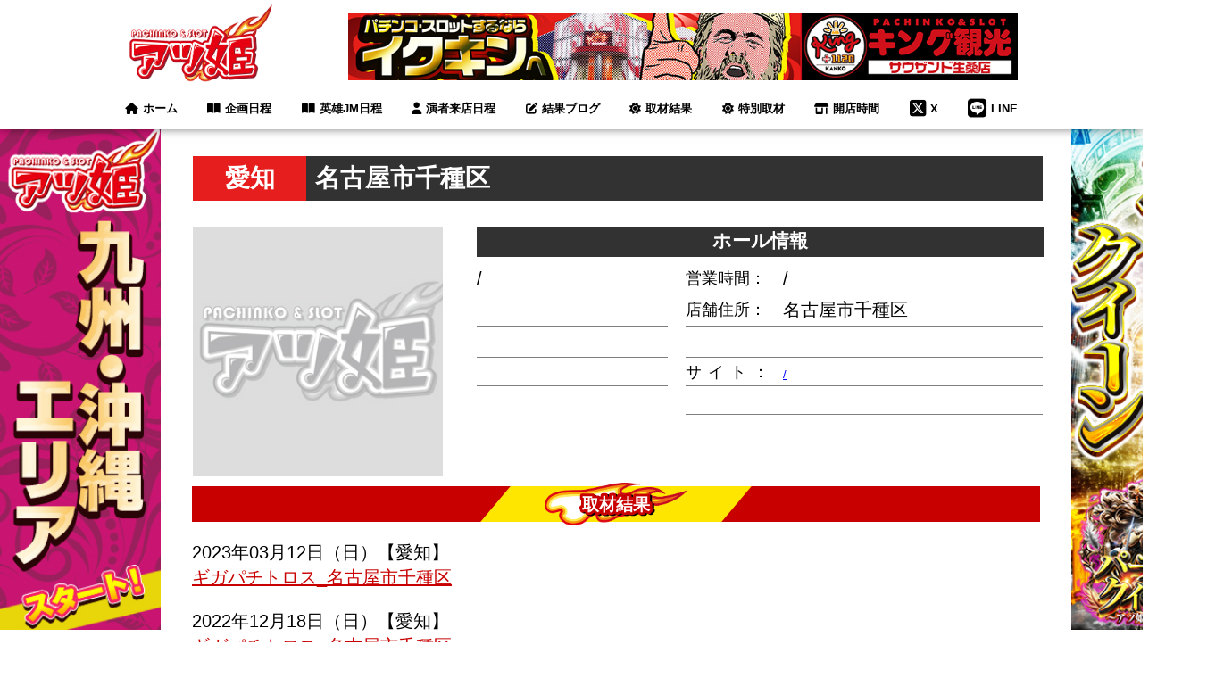

--- FILE ---
content_type: text/html; charset=UTF-8
request_url: http://www.atsuhime.net/hall_b59802c0447fa78a2ad856bb82ea5a08.html
body_size: 6003
content:
<!DOCTYPE html>
<html class="nojs html" lang="ja-JP">
<head>
	<meta http-equiv="Content-type" content="text/html;charset=UTF-8" />
	<link media="only screen and (max-width: 370px)" rel="alternate" href="http://www.atsuhime.net/phone/" />
	<link rel="shortcut icon" href="/images/a-master-favicon.ico" />
	<meta name=”description“ content=“アツ姫公式webサイトです。ホールの最新情報をいち早くお届けします“ />
	<!-- CSS -->
	<link href="https://use.fontawesome.com/releases/v6.4.2/css/all.css" rel="stylesheet">
	<link rel="stylesheet" type="text/css" href="/css/site_global.css" />
	<link rel="stylesheet" type="text/css" href="/css/master_a-____.css" />
	<link rel="stylesheet" type="text/css" href="/css/2017/index.css" />

	<style>
		.schedule_box #hall_box ul li .box_body{
			 padding-top:1em;
		}
		.schedule_box #hall_box ul li .box_event_name span{
		  background-color:orange;
		  padding:5px;
		  display:inline-block;
		}
		.schedule_box #hall_box ul li .box_img > img{
		  height:80px;
		  width:auto;
		}
	</style>
    
<!-- Google Tag Manager -->
<script>(function(w,d,s,l,i){w[l]=w[l]||[];w[l].push({'gtm.start':
new Date().getTime(),event:'gtm.js'});var f=d.getElementsByTagName(s)[0],
j=d.createElement(s),dl=l!='dataLayer'?'&l='+l:'';j.async=true;j.src=
'https://www.googletagmanager.com/gtm.js?id='+i+dl;f.parentNode.insertBefore(j,f);
})(window,document,'script','dataLayer','GTM-5MPXDBD');</script>
<!-- End Google Tag Manager -->
<!-- Global site tag (gtag.js) - Google Analytics -->
<script async src="https://www.googletagmanager.com/gtag/js?id=UA-168999578-1"></script>
<script>
	window.dataLayer = window.dataLayer || [];
	function gtag() { dataLayer.push(arguments); }
	gtag('js', new Date());
	gtag('config', 'UA-168999578-1');
</script>
<!-- Global site tag (gtag.js) - Google Analytics end-->
<script>
var trackOutboundLink = function(url) {
  gtag('event', 'click', {
    'event_category': 'bunnerpc',
    'event_label': url,
    'transport_type': 'beacon',
    'event_callback': function(){document.location = url;}
  });
}
</script>

<title>店舗詳細ページ</title>
	<link rel="stylesheet" type="text/css" href="/css/2017/store.css" />
	<link rel="stylesheet" type="text/css" href="/css/store.css" />
<style>
.calendar_day4 {
    border: 1px solid #c9c9c9;
    float: left;
    text-align: center;
    color: #C6C6C6;
    position: relative;
    width: 121px;
    height: 414px;
}
.calendar_day4 .day_text{
    font-size: 24px;
    line-height: 24px;
    text-align: right;
    padding-top: 5px;
    padding-right: 10px;
}
.calendar_day5 {
    border: 1px solid #c9c9c9;
    float: left;
    text-align: center;
    color: #C6C6C6;
    position: relative;
    width: 121px;
    height: 505px;
}
.calendar_day5 .day_text{
    font-size: 24px;
    line-height: 24px;
    text-align: right;
    padding-top: 5px;
    padding-right: 10px;
}
.calendar_day6 {
    border: 1px solid #c9c9c9;
    float: left;
    text-align: center;
    color: #C6C6C6;
    position: relative;
    width: 121px;
    height: 596px;
}
.calendar_day6 .day_text{
    font-size: 24px;
    line-height: 24px;
    text-align: right;
    padding-top: 5px;
    padding-right: 10px;
}
.calendar_day7 {
    border: 1px solid #c9c9c9;
    float: left;
    text-align: center;
    color: #C6C6C6;
    position: relative;
    width: 121px;
    height: 687px;
}
.calendar_day7 .day_text{
    font-size: 24px;
    line-height: 24px;
    text-align: right;
    padding-top: 5px;
    padding-right: 10px;
}
</style>
</head>
<body>

<div class="seo_ttl">
  <h1>店舗詳細ページ | 雑誌連動型 パチンコ・パチスロ ホール取材情報サイト！！アツ姫</h1>
</div>
<!-- wrapper -->
<div id="wrapper">
<div class="loginBox no_dist" style="position: fixed; z-index: 100000; background: #000; display:none">
        <input type="text" value="" placeholder="パスワード入力" id="popUp">
        <button id="loginBtn">ログイン</button>
</div>



            <!-- header -->
            <div id="header">
                <div class="header_inner fbx">
                    <div class="logo"><a href="/"><img src="/images/logo.png" alt="アツ姫"></a></div>
                    <div class="global_link_box">
                        <!--<div class="headerBnr">
                          
                            <a href="/collabohead/" onclick="trackOutboundLink('http://www.atsuhime.net/collabohead/'); return false;">
								<img src="/images/2017/header_bnr.png" alt=""></a>
                        </div>-->
                      <!--アツ姫動画-->
                      <!--<div class="headerBnr">
                          
                            <a href="https://www.youtube.com/channel/UCbPYSrpK88LgT1oTpJJNWQg" onclick="trackOutboundLink('https://www.youtube.com/channel/UCbPYSrpK88LgT1oTpJJNWQg'); return false;">
								<img src="/images/2017/header_bnr.png" alt=""></a>
                        </div>-->
                      
                      <div class="headerBnr">
                          
                            <a href="https://kingkanko-lp.com/ikuwa/" onclick="trackOutboundLink('https://kingkanko-lp.com/ikuwa/'); return false;">
								<img src="/images/2017/header_bnr.png" alt=""></a>
                        </div>
                      
                      <!--<div class="headerBnr">
                          
                            <a>
								<img src="/images/2017/header_bnr.png" alt=""></a>
                        </div>-->
                      
                      
                    </div>
                </div>
                <div class="gNav">
                    <ul class="gNavList fbx">
                        <li class="item"><a href="/"><i class="fas fa-home"></i>ホーム</a></li>
                        <li class="item"><a href="/schedule.html"><i class="fas fa-book-open"></i>企画日程</a></li>
						
						<li class="item"><a href="/kikaku_index.php"><i class="fas fa-book-open"></i>英雄JM日程</a></li>
						
						
						<li class="item"><a href="/talent_schedule.html"><i class="fas fa-user"></i>演者来店日程</a></li>
						
                        <li class="item"><a href="/results.html"><i class="fas fa-edit"></i>結果ブログ</a></li>
                        <li class="item"><a href="/manten.html"><i class="fas fa-sun"></i>取材結果</a></li>
                      <li class="item"><a href="/original.html"><i class="fas fa-sun"></i>特別取材</a></li>
                      <!--<li class="item"><a href="/original_02.html"><i class="fas fa-sun"></i>GPM降臨結果</a></li>-->
                        
                      <li class="item"><a href="/opentime.php"><i class="fas fa-store-alt"></i></i>開店時間</a></li>
                      <!--<li class="item"><a href="/t_profile.php"><i class="fas fa-user"></i>編集部員紹介</a></li>-->
                      
                        <!--<li class="item twitter"><a href="https://twitter.com/atsuhime_29day?ref_src=twsrc%5Etfw"><i class="fa-brands fa-x-twitter"></i>X</a></li>-->
				
				<li class="item twitter"><a href="https://twitter.com/atsuhime_29day?ref_src=twsrc%5Etfw"><i class="fab fa-square-x-twitter"></i>X</a></li>
				
				
                        <!--<li class="item line"><a href="http://www.atsuhime.net/collabo07.php"><i class="fab fa-line"></i>LINE</a></li>-->
				
				<li class="item line"><a href="/collabo07.php"><i class="fa-brands fa-line"></i>LINE</a></li>
				
                    </ul>
                </div>
            </div>
            <!-- /header -->
<!-- page -->
  <div class="clearfix" id="page">

   <!-- content -->
    <div id="content">
    <!-- サイドバナー左 -->
<div class="bnr_sideL">
	<a href="/kyusyu_okinawa.php" /class="opacity"><img src="/images/bnr_vertically-long4.jpg" alt="開店時間"></a>
	
  <!--<a href="http://www.atsuhime.net/manten.html?pref_no=&target_date=&event_id=602&search_text=&x=66&y=14&search_post=search_post" /class="opacity"><img src="/images/2017/onigoro.gif" alt="超鬼ゴロ"></a>-->
	
	<!--<a href="http://www.atsuhime.net/phone/manten.html?pref_no=&target_date=&event_id=303&search_text=&x=73&y=16&search_post=search_post" class="opacity"><img src="/images/bnr_vertically-lon5_m.gif" alt="サラマンダー"></a>-->
	<!--<a href="http://www.atsuhime.net/manten.html?pref_no=&target_date=&event_id=250&search_text=&x=52&y=19&search_post=search_post" class="opacity"><img src="/images/bnr_vertically-long3_m.gif" alt="TRI"></a>-->
  <!--<a href="/manten.html" /class="opacity"><img src="/images/bnr_vertically-long3.gif" alt="満天"></a>-->
  <!--<a href="/manten.html" /class="opacity"><img src="/images/bnr_vertically-long.gif" alt="GPL"></a>-->
  
  
  <!--<a href="/collabopreh02/" class="opacity"><img src="/images/bnr_vertically-long2.gif" alt="サイドバナー左"></a>-->
  
</div>


<!-- サイドバナー右 -->
<div class="bnr_sideR">
	<a href="/hall_result.php?event_id=1262" /class="opacity"><img src="/images/pqeen.jpg" alt="サイドバナー左"></a>
	<!--<a href="/opentime.php" /class="opacity"><img src="/images/bnr_vertically-long4.jpg" alt="開店時間"></a>-->
	<!--<a href="https://ameblo.jp/gpm-atsuhime/" class="opacity"><img src="/images/bnr_vertically-long4_m.gif" alt="プレミアムジャッジメント"></a>-->
	

	
	
  <!--<a href="http://www.atsuhime.net/manten.html?pref_no=&target_date=&event_id=250&search_text=&x=52&y=19&search_post=search_post" class="opacity"><img src="/images/bnr_vertically-long3_m.gif" alt="TRI"></a>-->
  <!--<a href="https://ameblo.jp/atsuhime-orthos/entrylist.html" class="opacity"><img src="/images/bnr_vertically-long1.gif" alt="オルトロスの雄叫び"></a>-->
<!--<a href="https://ameblo.jp/atsuhime-gpl/entrylist.html" /class="opacity"><img src="/images/bnr_vertically-long2_2.gif" alt="GPL&SPXの真実"></a>-->
</div>




    <!-- column -->
    <div class="clearfix colelem" id="pu6970-4">
      <!-- group -->
      <div class="clearfix grpelem" id="u6970-4">
        <!-- content -->
        <p>愛知</p>
      </div>
      <div class="clearfix grpelem" id="u6972-4">
        <!-- content -->
        <p>名古屋市千種区</p>
      </div>
    </div>
    <div class="clearfix colelem" id="pu6979">
      <!-- group -->
      <div class="museBGSize grpelem" id="u6979"><img src="http://www.atsuhime.net/images/hall/b59802c0447fa78a2ad856bb82ea5a08_main.jpg" alt="" width="280px" /> </div>
      <div class="clearfix grpelem" id="pu7061-4">
        <!-- column -->
        <div class="clearfix colelem" id="u7061-4">
          <!-- content -->
          <p>ホール情報</p>
        </div>
        <div class="clearfix colelem" id="ppu7064-9">
          <!-- group -->
          <div class="clearfix grpelem" id="pu7064-9">
            <!-- group -->
            <div class="clearfix grpelem" id="u7064-9">
              <!-- content -->
              <p>営業時間：</p>
              <p>店舗住所：</p>
              <p>&nbsp;</p>
              <p><span id="u7064-5">サイト</span>：</p>
            </div>
            <div class="clearfix grpelem" id="u7067-9">
              <!-- content -->
              <p>/</p>
              <p>名古屋市千種区</p>
              <p id="u7067-7"><span id="u7067-5"></span><span id="u7067-6"><a href="/"
										target=_blank>/</a></span></p>
            </div>
            <div class="grpelem" id="u7102">
              <!-- simple frame -->
            </div>
            <div class="grpelem" id="u7105">
              <!-- simple frame -->
            </div>
            <div class="grpelem" id="u7108">
              <!-- simple frame -->
            </div>
            <div class="grpelem" id="u7111">
              <!-- simple frame -->
            </div>
            <div class="grpelem" id="u7114">
              <!-- simple frame -->
            </div>
          </div>
          <div class="clearfix grpelem" id="u7058-10">
            <!-- content -->
            <p>/</p>
          </div>
          <div class="grpelem" id="u7078">
            <!-- simple frame -->
          </div>
          <div class="grpelem" id="u7087">
            <!-- simple frame -->
          </div>
          <div class="grpelem" id="u7096">
            <!-- simple frame -->
          </div>
          <div class="grpelem" id="u7099">
            <!-- simple frame -->
          </div>
        </div>
      </div>
    </div>







		<div class="coverage_result">
      <h2 class="title"> <svg viewBox="0 0 200 100">
        <text class="background" x="50%" y="50%" text-anchor="middle" dominant-baseline="central">取材結果</text>
        <text class="foreground" x="50%" y="50%" text-anchor="middle" dominant-baseline="central">取材結果</text>
        </svg> </h2>
            <ul class="result_list">
                <li> <a href="/manten_result6e616e62fb13c95c1652aa7be52c20a2.html">
          <div class="fbx">
            <p class="date">2023年03月12日（日）</p>
            <p class="pref">【愛知】</p>
          </div>
          <p class="store_name">ギガパチトロス_名古屋市千種区</p>
          </a> </li>
                <li> <a href="/manten_result1543abb17e40289838f23e79527d83c6.html">
          <div class="fbx">
            <p class="date">2022年12月18日（日）</p>
            <p class="pref">【愛知】</p>
          </div>
          <p class="store_name">ギガパチトロス_名古屋市千種区</p>
          </a> </li>
                <li> <a href="/manten_result750e4c14cb41cee5a348863578590c22.html">
          <div class="fbx">
            <p class="date">2022年12月10日（土）</p>
            <p class="pref">【愛知】</p>
          </div>
          <p class="store_name">ギガパチトロス_名古屋市千種区</p>
          </a> </li>
                <li> <a href="/manten_resultaa9ddf371bf490d7e972033c94efc7c3.html">
          <div class="fbx">
            <p class="date">2022年11月23日（水）</p>
            <p class="pref">【愛知】</p>
          </div>
          <p class="store_name">ギガパチトロス_名古屋市千種区</p>
          </a> </li>
                <li> <a href="/manten_resultbaab5048c80552250f9eb5470b733e57.html">
          <div class="fbx">
            <p class="date">2022年11月12日（土）</p>
            <p class="pref">【愛知】</p>
          </div>
          <p class="store_name">ギガパチトロス_名古屋市千種区</p>
          </a> </li>
                <li> <a href="/manten_resultfa405414c01908e8eef0936d27794c8a.html">
          <div class="fbx">
            <p class="date">2022年11月05日（土）</p>
            <p class="pref">【愛知】</p>
          </div>
          <p class="store_name">ギガパチトロス_名古屋市千種区</p>
          </a> </li>
                <li> <a href="/manten_result3823f40cc9c8559b30238c69adee2c3f.html">
          <div class="fbx">
            <p class="date">2022年10月23日（日）</p>
            <p class="pref">【愛知】</p>
          </div>
          <p class="store_name">ギガパチトロス_名古屋市千種区</p>
          </a> </li>
                <li> <a href="/manten_result8e02f5876925ae006d9139404af5d47d.html">
          <div class="fbx">
            <p class="date">2022年10月16日（日）</p>
            <p class="pref">【愛知】</p>
          </div>
          <p class="store_name">ギガパチトロス_名古屋市千種区</p>
          </a> </li>
                <li> <a href="/manten_resulte409d753a523f37091b86b6fdb519b31.html">
          <div class="fbx">
            <p class="date">2022年10月09日（日）</p>
            <p class="pref">【愛知】</p>
          </div>
          <p class="store_name">ギガパチトロス_名古屋市千種区</p>
          </a> </li>
                <li> <a href="/manten_resultda63c3b0984644a483f53e2fda79fe8c.html">
          <div class="fbx">
            <p class="date">2022年10月02日（日）</p>
            <p class="pref">【愛知】</p>
          </div>
          <p class="store_name">ギガパチトロス_名古屋市千種区</p>
          </a> </li>
              </ul>
      <ul class="coverage_result_navi fbx">
                                        <li><a class="current">1</a></li>
                                <li><a href="/hall_b59802c0447fa78a2ad856bb82ea5a08.html?p=2">2</a></li>
                                        <li><a href="/hall_b59802c0447fa78a2ad856bb82ea5a08.html?p=2" class="next"><i class="fas fa-chevron-right"></i></a></li>
              </ul>
       </div>





    <!-- 店舗取材結果その他 -->
    <div class="coverage_result">
      <h2 class="title"> <svg viewBox="0 0 200 100">
        <text class="background" x="50%" y="50%" text-anchor="middle" dominant-baseline="central">特別取材結果</text>
        <text class="foreground" x="50%" y="50%" text-anchor="middle" dominant-baseline="central">特別取材結果</text>
        </svg> </h2>
       </div>
    <!-- 店舗取材結果その他 -->


    <!-- GPM降臨結果 -->
    <div class="coverage_result">
      <h2 class="title"> <svg viewBox="0 0 200 100">
        <text class="background" x="50%" y="50%" text-anchor="middle" dominant-baseline="central">GPM降臨結果</text>
        <text class="foreground" x="50%" y="50%" text-anchor="middle" dominant-baseline="central">GPM降臨結果</text>
        </svg> </h2>
       </div>
    <!-- GPM降臨結果 -->


    <div class="clearfix colelem" id="u7075-5">
      <!-- content -->
      <p><span id="u7075">access</span>：名古屋市千種区</p>
    </div>
    <div class="colelem" id="u7129">
      <!-- simple frame -->
    </div>
    <div class="colelem" id="u7070">
      <!-- custom html -->

      <iframe class="actAsDiv" style="width:100%;height:100%;" frameborder="0" scrolling="no" marginheight="0"
				marginwidth="0"
				src="https://maps.google.com/maps?f=q&amp;source=s_q&amp;q='名古屋市千種区'&amp;aq=0&amp;ie=UTF8&amp;t=m&amp;z=18&amp;iwloc=A&amp;output=embed"></iframe>
    </div>
    <div class="clearfix colelem" id="u7002-4">
      <!-- content -->
      <p>2025年11月 取材予定</p>
    </div>
    <div class="clearfix colelem" id="pu6992">
      <!-- group -->
      <div id="this_month">
        <div class="clear"></div>
        <div class="calendar">
          <div class="calendar_week">日</div>
          <div class="calendar_week">月</div>
          <div class="calendar_week">火</div>
          <div class="calendar_week">水</div>
          <div class="calendar_week">木</div>
          <div class="calendar_week">金</div>
          <div class="calendar_week">土</div>
                            <div style="background-color: #E5E5E5"
						class='calendar_day'>
      </div>
                              <div class='calendar_day'>
      </div>
                              <div class='calendar_day'>
      </div>
                              <div class='calendar_day'>
      </div>
                              <div class='calendar_day'>
      </div>
                              <div class='calendar_day'>
      </div>
                                <div style="background-color: #E5E5E5"
						class='calendar_day none_day'
						name='2025-11-01'>
          <div class="day_text">1</div>
           </div>
                                  <div style="background-color: #E5E5E5"
						class='calendar_day none_day'
						name='2025-11-02'>
          <div class="day_text">2</div>
           </div>
                                  <div class='calendar_day none_day'
						name='2025-11-03'>
          <div class="day_text">3</div>
           </div>
                                  <div class='calendar_day none_day'
						name='2025-11-04'>
          <div class="day_text">4</div>
           </div>
                                  <div class='calendar_day none_day'
						name='2025-11-05'>
          <div class="day_text">5</div>
           </div>
                                  <div class='calendar_day none_day'
						name='2025-11-06'>
          <div class="day_text">6</div>
           </div>
                                  <div class='calendar_day none_day'
						name='2025-11-07'>
          <div class="day_text">7</div>
           </div>
                                  <div style="background-color: #E5E5E5"
						class='calendar_day none_day'
						name='2025-11-08'>
          <div class="day_text">8</div>
           </div>
                                  <div style="background-color: #E5E5E5"
						class='calendar_day none_day'
						name='2025-11-09'>
          <div class="day_text">9</div>
           </div>
                                  <div class='calendar_day none_day'
						name='2025-11-10'>
          <div class="day_text">10</div>
           </div>
                                  <div class='calendar_day none_day'
						name='2025-11-11'>
          <div class="day_text">11</div>
           </div>
                                  <div class='calendar_day none_day'
						name='2025-11-12'>
          <div class="day_text">12</div>
           </div>
                                  <div class='calendar_day none_day'
						name='2025-11-13'>
          <div class="day_text">13</div>
           </div>
                                  <div class='calendar_day none_day'
						name='2025-11-14'>
          <div class="day_text">14</div>
           </div>
                                  <div style="background-color: #E5E5E5"
						class='calendar_day none_day'
						name='2025-11-15'>
          <div class="day_text">15</div>
           </div>
                                  <div style="background-color: #E5E5E5"
						class='calendar_day none_day'
						name='2025-11-16'>
          <div class="day_text">16</div>
           </div>
                                  <div class='calendar_day none_day'
						name='2025-11-17'>
          <div class="day_text">17</div>
           </div>
                                  <div class='calendar_day none_day'
						name='2025-11-18'>
          <div class="day_text">18</div>
           </div>
                                  <div class='calendar_day none_day'
						name='2025-11-19'>
          <div class="day_text">19</div>
           </div>
                                  <div class='calendar_day none_day'
						name='2025-11-20'>
          <div class="day_text">20</div>
           </div>
                                  <div class='calendar_day none_day'
						name='2025-11-21'>
          <div class="day_text">21</div>
           </div>
                                  <div style="background-color: #E5E5E5"
						class='calendar_day none_day'
						name='2025-11-22'>
          <div class="day_text">22</div>
           </div>
                                  <div style="background-color: #E5E5E5"
						class='calendar_day none_day'
						name='2025-11-23'>
          <div class="day_text">23</div>
           </div>
                                  <div class='calendar_day none_day'
						name='2025-11-24'>
          <div class="day_text">24</div>
           </div>
                                  <div class='calendar_day none_day'
						name='2025-11-25'>
          <div class="day_text">25</div>
           </div>
                                  <div class='calendar_day none_day'
						name='2025-11-26'>
          <div class="day_text">26</div>
           </div>
                                  <div class='calendar_day none_day'
						name='2025-11-27'>
          <div class="day_text">27</div>
           </div>
                                  <div class='calendar_day none_day'
						name='2025-11-28'>
          <div class="day_text">28</div>
           </div>
                                  <div style="background-color: #E5E5E5"
						class='calendar_day none_day'
						name='2025-11-29'>
          <div class="day_text">29</div>
           </div>
                                  <div style="background-color: #E5E5E5"
						class='calendar_day none_day'
						name='2025-11-30'>
          <div class="day_text">30</div>
           </div>
                                <div class='calendar_day'>
      </div>
                              <div class='calendar_day'>
      </div>
                              <div class='calendar_day'>
      </div>
                              <div class='calendar_day'>
      </div>
                              <div class='calendar_day'>
      </div>
                              <div style="background-color: #E5E5E5"
						class='calendar_day'>
      </div>
             </div>
    <div class="clearfix colelem" id="u7002-4">
      <!-- content -->
      <p>2025年12月 取材予定</p>
    </div>
    <div class="clearfix colelem" id="pu6992">
      <!-- group -->
      <div id="next_month">
        <div class="clear"></div>
        <div class="calendar">
          <div class="calendar_week">日</div>
          <div class="calendar_week">月</div>
          <div class="calendar_week">火</div>
          <div class="calendar_week">水</div>
          <div class="calendar_week">木</div>
          <div class="calendar_week">金</div>
          <div class="calendar_week">土</div>
                            <div style="background-color: #E5E5E5"
						class='calendar_day'>
      </div>
                                <div class='calendar_day none_day'
						name='2025-12-01'>
          <div class="day_text">1</div>
           </div>
                                  <div class='calendar_day none_day'
						name='2025-12-02'>
          <div class="day_text">2</div>
           </div>
                                  <div class='calendar_day none_day'
						name='2025-12-03'>
          <div class="day_text">3</div>
           </div>
                                  <div class='calendar_day none_day'
						name='2025-12-04'>
          <div class="day_text">4</div>
           </div>
                                  <div class='calendar_day none_day'
						name='2025-12-05'>
          <div class="day_text">5</div>
           </div>
                                  <div style="background-color: #E5E5E5"
						class='calendar_day none_day'
						name='2025-12-06'>
          <div class="day_text">6</div>
           </div>
                                  <div style="background-color: #E5E5E5"
						class='calendar_day none_day'
						name='2025-12-07'>
          <div class="day_text">7</div>
           </div>
                                  <div class='calendar_day none_day'
						name='2025-12-08'>
          <div class="day_text">8</div>
           </div>
                                  <div class='calendar_day none_day'
						name='2025-12-09'>
          <div class="day_text">9</div>
           </div>
                                  <div class='calendar_day none_day'
						name='2025-12-10'>
          <div class="day_text">10</div>
           </div>
                                  <div class='calendar_day none_day'
						name='2025-12-11'>
          <div class="day_text">11</div>
           </div>
                                  <div class='calendar_day none_day'
						name='2025-12-12'>
          <div class="day_text">12</div>
           </div>
                                  <div style="background-color: #E5E5E5"
						class='calendar_day none_day'
						name='2025-12-13'>
          <div class="day_text">13</div>
           </div>
                                  <div style="background-color: #E5E5E5"
						class='calendar_day none_day'
						name='2025-12-14'>
          <div class="day_text">14</div>
           </div>
                                  <div class='calendar_day none_day'
						name='2025-12-15'>
          <div class="day_text">15</div>
           </div>
                                  <div class='calendar_day none_day'
						name='2025-12-16'>
          <div class="day_text">16</div>
           </div>
                                  <div class='calendar_day none_day'
						name='2025-12-17'>
          <div class="day_text">17</div>
           </div>
                                  <div class='calendar_day none_day'
						name='2025-12-18'>
          <div class="day_text">18</div>
           </div>
                                  <div class='calendar_day none_day'
						name='2025-12-19'>
          <div class="day_text">19</div>
           </div>
                                  <div style="background-color: #E5E5E5"
						class='calendar_day none_day'
						name='2025-12-20'>
          <div class="day_text">20</div>
           </div>
                                  <div style="background-color: #E5E5E5"
						class='calendar_day none_day'
						name='2025-12-21'>
          <div class="day_text">21</div>
           </div>
                                  <div class='calendar_day none_day'
						name='2025-12-22'>
          <div class="day_text">22</div>
           </div>
                                  <div class='calendar_day none_day'
						name='2025-12-23'>
          <div class="day_text">23</div>
           </div>
                                  <div class='calendar_day none_day'
						name='2025-12-24'>
          <div class="day_text">24</div>
           </div>
                                  <div class='calendar_day none_day'
						name='2025-12-25'>
          <div class="day_text">25</div>
           </div>
                                  <div class='calendar_day none_day'
						name='2025-12-26'>
          <div class="day_text">26</div>
           </div>
                                  <div style="background-color: #E5E5E5"
						class='calendar_day none_day'
						name='2025-12-27'>
          <div class="day_text">27</div>
           </div>
                                  <div style="background-color: #E5E5E5"
						class='calendar_day none_day'
						name='2025-12-28'>
          <div class="day_text">28</div>
           </div>
                                  <div class='calendar_day none_day'
						name='2025-12-29'>
          <div class="day_text">29</div>
           </div>
                                  <div class='calendar_day none_day'
						name='2025-12-30'>
          <div class="day_text">30</div>
           </div>
                                  <div class='calendar_day none_day'
						name='2025-12-31'>
          <div class="day_text">31</div>
           </div>
                                <div class='calendar_day'>
      </div>
                              <div class='calendar_day'>
      </div>
                              <div style="background-color: #E5E5E5"
						class='calendar_day'>
      </div>
                              <div style="background-color: #E5E5E5"
						class='calendar_day'>
      </div>
                              <div class='calendar_day'>
      </div>
                              <div class='calendar_day'>
      </div>
                              <div class='calendar_day'>
      </div>
                              <div class='calendar_day'>
      </div>
                              <div class='calendar_day'>
      </div>
                              <div style="background-color: #E5E5E5"
						class='calendar_day'>
      </div>
             </div>
  </div>



</div>
</div>
</div>

</div>
<div class="verticalspacer"></div>
</div>
<!--/ page -->
<!-- footer -->
		<!-- footer -->
		<div id="footer">
			<div class="footer_inner">
				<div class="ft_tw_box">
					<div class="logo"><a class="tw_logo" href="https://twitter.com/atsuhime_29day?ref_src=twsrc%5Etfw"><img id="u2768_img" alt="" width="52" height="52" src="../../images/twiiter-u2768.png" /></a></div>
					<div class="txt">
						<div><img src="../../images/u2775-4.png" alt="◀︎ アツ姫公式ツイッター情報も要チェック！" width="379" height="32" /></div>
						<a href="https://twitter.com/atsuhime_29day" class="twitter-follow-button" data-lang="ja" data-show-screen-name="true" data-size="medium"></a>
					</div>
				</div>
				<div class="link_box">
					<p><a href="/terms.html">利用規約</a><a href="http://www.atsuhime.net/contactinfomation.php">アツ姫に関するお問い合わせ</a> </p>
					<p class="copy">Copyright (C) 2015 (株)Spring Has Come.All rights reserved.</p>
				</div>
			</div>
		</div>
		<!-- /footer -->
		
		<script>!function (d, s, id) { var js, fjs = d.getElementsByTagName(s)[0], p = /^http:/.test(d.location) ? 'http' : 'https'; if (!d.getElementById(id)) { js = d.createElement(s); js.id = id; js.src = p + "://platform.twitter.com/widgets.js"; fjs.parentNode.insertBefore(js, fjs); } }(document, "script", "twitter-wjs");</script>
		
		<!-- Google Tag Manager (noscript) -->
		<noscript><iframe src="https://www.googletagmanager.com/ns.html?id=GTM-5MPXDBD" height="0" width="0" style="display:none;visibility:hidden"></iframe></noscript>
		<!-- End Google Tag Manager (noscript) -->
		<script src="https://code.jquery.com/jquery-3.7.1.min.js" integrity="sha256-/JqT3SQfawRcv/BIHPThkBvs0OEvtFFmqPF/lYI/Cxo=" crossorigin="anonymous"></script>

</div>

<script defer src="https://static.cloudflareinsights.com/beacon.min.js/vcd15cbe7772f49c399c6a5babf22c1241717689176015" integrity="sha512-ZpsOmlRQV6y907TI0dKBHq9Md29nnaEIPlkf84rnaERnq6zvWvPUqr2ft8M1aS28oN72PdrCzSjY4U6VaAw1EQ==" data-cf-beacon='{"version":"2024.11.0","token":"d3eb3846162e4578a7f6290512f5f181","r":1,"server_timing":{"name":{"cfCacheStatus":true,"cfEdge":true,"cfExtPri":true,"cfL4":true,"cfOrigin":true,"cfSpeedBrain":true},"location_startswith":null}}' crossorigin="anonymous"></script>
</body>
</html>


--- FILE ---
content_type: text/css
request_url: http://www.atsuhime.net/css/site_global.css
body_size: 3577
content:
html
{
	min-height: 100%;
	min-width: 100%;
	-ms-text-size-adjust: none;
}

body{ min-width:1380px;}
body,div,dl,dt,dd,ul,ol,li,nav,h1,h2,h3,h4,h5,h6,pre,code,form,fieldset,legend,input,button,textarea,p,blockquote,th,td,a
{
	margin: 0px;
	padding: 0px;
	border-width: 0px;
	border-style: solid;
	border-color: transparent;
	-webkit-transform-origin: left top;
	-ms-transform-origin: left top;
	-o-transform-origin: left top;
	transform-origin: left top;
	background-repeat: no-repeat;
}
.seo_ttl{ position:relative; overflow:hidden;}
.seo_ttl h1{ position:absolute;}

.transition
{
	-webkit-transition-property: background-image,background-position,background-color,border-color,border-radius,color,font-size,font-style,font-weight,letter-spacing,line-height,text-align,box-shadow,text-shadow,opacity;
	transition-property: background-image,background-position,background-color,border-color,border-radius,color,font-size,font-style,font-weight,letter-spacing,line-height,text-align,box-shadow,text-shadow,opacity;
}

.transition *
{
	-webkit-transition: inherit;
	transition: inherit;
}

table
{
	border-collapse: collapse;
	border-spacing: 0px;
}

fieldset,img
{
	border: 0px;
	border-style: solid;
	-webkit-transform-origin: left top;
	-ms-transform-origin: left top;
	-o-transform-origin: left top;
	transform-origin: left top;
}

address,caption,cite,code,dfn,em,strong,th,var,optgroup
{
	font-style: inherit;
	font-weight: inherit;
}

del,ins
{
	text-decoration: none;
}

li
{
	list-style: none;
}

caption,th
{
	text-align: left;
}

h1,h2,h3,h4,h5,h6
{
	font-size: 100%;
	font-weight: inherit;
}

input,button,textarea,select,optgroup,option
{
	font-family: inherit;
	font-size: inherit;
	font-style: inherit;
	font-weight: inherit;
}

body
{
	padding-top: 145px;
	font-family: Arial, Helvetica Neue, Helvetica, sans-serif;
	text-align: left;
	font-size: 15px;
	line-height: 17px;
	word-wrap: break-word;
	text-rendering: optimizeLegibility;/* kerning, primarily */
	-moz-font-feature-settings: 'liga';
	-ms-font-feature-settings: 'liga';
	-webkit-font-feature-settings: 'liga';
	font-feature-settings: 'liga';
}
/* @media screen and (max-width: 767px){
	body{
		padding-top: 0px;
	}
} */

a:link
{
	color: #0000FF;
	text-decoration: underline;
}

a:visited
{
	color: #800080;
	text-decoration: underline;
}

a:hover
{
	color: #0000FF;
	text-decoration: underline;
}

a:active
{
	color: #EE0000;
	text-decoration: underline;
}

a.nontext /* used to override default properties of 'a' tag */
{
	color: black;
	text-decoration: none;
	font-style: normal;
	font-weight: normal;
}

.normal_text
{
	color: #000000;
	direction: ltr;
	font-family: Arial, Helvetica Neue, Helvetica, sans-serif;
	font-size: 14px;
	font-style: normal;
	font-weight: normal;
	letter-spacing: 0px;
	line-height: 17px;
	text-align: left;
	text-decoration: none;
	text-indent: 0px;
	text-transform: none;
	vertical-align: 0px;
	padding: 0px;
}

.list0 li:before
{
	position: absolute;
	right: 100%;
	letter-spacing: 0px;
	text-decoration: none;
	font-weight: normal;
	font-style: normal;
}

.rtl-list li:before
{
	right: auto;
	left: 100%;
}

.nls-None > li:before,.nls-None .list3 > li:before,.nls-None .list6 > li:before
{
	margin-right: 6px;
	content: '•';
}

.nls-None .list1 > li:before,.nls-None .list4 > li:before,.nls-None .list7 > li:before
{
	margin-right: 6px;
	content: '○';
}

.nls-None,.nls-None .list1,.nls-None .list2,.nls-None .list3,.nls-None .list4,.nls-None .list5,.nls-None .list6,.nls-None .list7,.nls-None .list8
{
	padding-left: 34px;
}

.nls-None.rtl-list,.nls-None .list1.rtl-list,.nls-None .list2.rtl-list,.nls-None .list3.rtl-list,.nls-None .list4.rtl-list,.nls-None .list5.rtl-list,.nls-None .list6.rtl-list,.nls-None .list7.rtl-list,.nls-None .list8.rtl-list
{
	padding-left: 0px;
	padding-right: 34px;
}

.nls-None .list2 > li:before,.nls-None .list5 > li:before,.nls-None .list8 > li:before
{
	margin-right: 6px;
	content: '-';
}

.nls-None.rtl-list > li:before,.nls-None .list1.rtl-list > li:before,.nls-None .list2.rtl-list > li:before,.nls-None .list3.rtl-list > li:before,.nls-None .list4.rtl-list > li:before,.nls-None .list5.rtl-list > li:before,.nls-None .list6.rtl-list > li:before,.nls-None .list7.rtl-list > li:before,.nls-None .list8.rtl-list > li:before
{
	margin-right: 0px;
	margin-left: 6px;
}

.TabbedPanelsTab
{
	white-space: nowrap;
}

.MenuBar .MenuBarView,.MenuBar .SubMenuView /* Resets for ul and li in menus */
{
	display: block;
	list-style: none;
}

.MenuBar .SubMenu
{
	display: none;
	position: absolute;
}

.NoWrap
{
	white-space: nowrap;
	word-wrap: normal;
}

.rootelem /* the root of the artwork tree */
{
	margin-left: auto;
	margin-right: auto;
}

.colelem /* a child element of a column */
{
	display: inline;
	float: left;
	clear: both;
}

.clearfix:after /* force a container to fit around floated items */
{
	content: "\0020";
	visibility: hidden;
	display: block;
	height: 0px;
	clear: both;
}

*:first-child+html .clearfix /* IE7 */
{
	zoom: 1;
}

.clip_frame /* used to clip the contents as in the case of an image frame */
{
	overflow: hidden;
}

.popup_anchor /* anchors an abspos popup */
{
	position: relative;
	width: 0px;
	height: 0px;
}

.popup_element
{
	z-index: 100000;
}

.svg
{
	display: block;
	vertical-align: top;
}

span.wrap /* used to force wrap after floated array when nested inside a paragraph */
{
	content: '';
	clear: left;
	display: block;
}

span.actAsInlineDiv /* used to simulate a DIV with inline display when already nested inside a paragraph */
{
	display: inline-block;
}

.position_content,.excludeFromNormalFlow /* used when child content is larger than parent */
{
	float: left;
}

.preload_images /* used to preload images used in non-default states */
{
	position: absolute;
	overflow: hidden;
	left: -9999px;
	top: -9999px;
	height: 1px;
	width: 1px;
}

.preload /* used to specifiy the dimension of preload item */
{
	height: 1px;
	width: 1px;
}

.animateStates
{
	-webkit-transition: 0.3s ease-in-out;
	-moz-transition: 0.3s ease-in-out;
	-o-transition: 0.3s ease-in-out;
	transition: 0.3s ease-in-out;
}

[data-whatinput="mouse"] *:focus,[data-whatinput="touch"] *:focus,input:focus,textarea:focus
{
	outline: none;
}

textarea
{
	resize: none;
	overflow: auto;
}

.fld-prompt /* form placeholders cursor behavior */
{
	pointer-events: none;
}

.wrapped-input /* form inputs & placeholders let div styling show thru */
{
	position: absolute;
	top: 0px;
	left: 0px;
	background: transparent;
	border: none;
}

.submit-btn /* form submit buttons on top of sibling elements */
{
	z-index: 50000;
	cursor: pointer;
}

.anchor_item /* used to specify anchor properties */
{
	width: 22px;
	height: 18px;
}

.MenuBar .SubMenuVisible,.MenuBarVertical .SubMenuVisible,.MenuBar .SubMenu .SubMenuVisible,.popup_element.Active,span.actAsPara,.actAsDiv,a.nonblock.nontext,img.block
{
	display: block;
}

.ose_ei
{
	visibility: hidden;
	z-index: 0;
}

.widget_invisible,.js .invi,.js .mse_pre_init,.js .an_invi /* used to hide the widget before loaded */
{
	visibility: hidden;
}

.no_vert_scroll
{
	overflow-y: hidden;
}

.always_vert_scroll
{
	overflow-y: scroll;
}

.always_horz_scroll
{
	overflow-x: scroll;
}

.fullscreen
{
	overflow: hidden;
	left: 0px;
	top: 0px;
	position: fixed;
	height: 100%;
	width: 100%;
	-moz-box-sizing: border-box;
	-webkit-box-sizing: border-box;
	-ms-box-sizing: border-box;
	box-sizing: border-box;
}

.fullwidth
{
	position: absolute;
}

.borderbox
{
	-moz-box-sizing: border-box;
	-webkit-box-sizing: border-box;
	-ms-box-sizing: border-box;
	box-sizing: border-box;
}

.scroll_wrapper
{
	position: absolute;
	overflow: auto;
	left: 0px;
	right: 0px;
	top: 0px;
	bottom: 0px;
	padding-top: 0px;
	padding-bottom: 0px;
	margin-top: 0px;
	margin-bottom: 0px;
}

.browser_width > *
{
	position: absolute;
	left: 0px;
	right: 0px;
}

.list0 li,.MenuBar .MenuItemContainer,.SlideShowContentPanel .fullscreen img
{
	position: relative;
}

.grpelem,.accordion_wrapper /* a child element of a group */
{
	display: inline;
	float: left;
}

.fld-checkbox input[type=checkbox],.fld-radiobutton input[type=radio] /* Hide native checkbox */
{
	position: absolute;
	overflow: hidden;
	clip: rect(0px, 0px, 0px, 0px);
	height: 1px;
	width: 1px;
	margin: -1px;
	padding: 0px;
	border: 0px;
}

.fld-checkbox input[type=checkbox] + label,.fld-radiobutton input[type=radio] + label
{
	display: inline-block;
	background-repeat: no-repeat;
	cursor: pointer;
	float: left;
	width: 100%;
	height: 100%;
}

.pointer_cursor,.fld-recaptcha-mode,.fld-recaptcha-refresh,.fld-recaptcha-help
{
	cursor: pointer;
}

p,h1,h2,h3,h4,h5,h6,ol,ul,span.actAsPara /* disable Android font boosting */
{
	max-height: 1000000px;
}

.superscript
{
	vertical-align: super;
	font-size: 66%;
	line-height: 0px;
}

.subscript
{
	vertical-align: sub;
	font-size: 66%;
	line-height: 0px;
}

.horizontalSlideShow /* disable left-right panning on horizondal slide shows */
{
	-ms-touch-action: pan-y;
	touch-action: pan-y;
}

.verticalSlideShow /* disable up-down panning on vertical slide shows */
{
	-ms-touch-action: pan-x;
	touch-action: pan-x;
}

.colelem100,.verticalspacer /* a child element of a column that is 100% width */
{
	clear: both;
}

.popup_element.Inactive,.js .disn,.hidden,.breakpoint
{
	display: none;
}

#muse_css_mq
{
	position: absolute;
	display: none;
	background-color: #FFFFFE;
}

.fluid_height_spacer
{
	position: static;
	width: 0.01px;
	float: left;
}

@media screen and (-webkit-min-device-pixel-ratio:0)
{
	body
	{
		text-rendering: auto;
	}
}

/************************************************************************************
************************************************************************************
	2020 add style
************************************************************************************
************************************************************************************/
/* site common */
.fbx{ display: flex;}
.title{
	background: #C80000;
	color: #FFF;
	padding: 10px 0;
	font-size: 19px;
	font-weight: bold;
	position: relative;
	-webkit-text-stroke-color: #C80000;
	-webkit-text-stroke-width: 1px;
	z-index: 1;
	height: 40px;
	margin-bottom: 20px;
}
.title::before{
	content: "";
	position: absolute;
	left: 50%;
	top: 50%;
	transform: translate(-50%,-50%);
	width: 160px;
    height: 50px;
	background: url("../images/2017/title_bg_fire@2x.png") no-repeat center / 100%;
	z-index: -1;
}
.title::after{
	content: "";
	position: absolute;
	left: 50%;
	top: 50%;
	transform: translate(-50%,-50%) skewX(-40deg);
	width: 270px;
	height: 40px;
	background: #FFE600;
	z-index: -2;
}
.title svg {
	position: absolute;
	left: 50%;
	top: 50%;
	transform: translate(-50%,-50%);
	display: block;
	width: 200px;
	height: auto;
	overflow: visible;
}
.title .foreground {
  fill: #fff;
}
.title .background {
	text-shadow: 2px 1px 0px #000;
	stroke: #C80000;
	stroke-width: 6;
	stroke-linejoin: round;
}

/* header */
#header{
	background: #ffffff;
	position: fixed;
	top: 0;
	left:0;
	z-index: 99999;
	width: 100%;
	padding-bottom: 13px;
    box-shadow: 0 0 10px rgba(0,0,0,0.5);
}
#header img{ width: 100%; }
#header .header_inner{
	max-width: 1000px;
	width: 100%;
	margin: 0 auto 15px;
    justify-content: space-between;
}
#header .logo{
	max-width: 170px;
	width: 100%;
}
#header .logo img{ width: 100%; }
#header .global_link_box{
	max-width: 750px;
	width: 100%;
	padding: 15px 0 0;
}
#header .global_link_box .headerBnr{ transition: .2s ease-in-out;}
#header .global_link_box .headerBnr:hover{ opacity: 0.8; }
#header .gNav{
	width: 1000px;
	margin: 0 auto;
}
#header .gNav .gNavList{
	align-items: center;
	justify-content: space-between;
}
#header .gNav .item{
	margin-right: 15px;
}
#header .gNav .item:last-child{ margin-right: 0; }
#header .gNav a{
	color: #000;
	font-size: 13px;
	text-decoration: none;
	font-weight: bold;
	position: relative;
	line-height: 16px;
	display: flex;
	align-items: center;
}
#header .gNav .item.twitter i,
#header .gNav .item.line i{
	font-size: 21px;
	font-weight: normal;
}
#header .gNav a::after{
	transition: .2s ease-in-out;
	content: "";
	width: 0;
	height: 2px;
	background: #ff0000;
	position: absolute;
	bottom: -5px;
	left: 50%;
	transform: translate(-50%,0);
}
#header .gNav a:hover::after{
	width: 100%;
}
#header .gNav a i{ margin-right: 5px; }

@media screen and (max-width: 767px){
	#header{ padding-bottom: 0; }
	#header .header_inner{ margin-bottom: 0;}
	#header .logo{ max-width: 110px; }
}

--- FILE ---
content_type: text/css
request_url: http://www.atsuhime.net/css/master_a-____.css
body_size: 1058
content:
#u105-7
{
	background-color: transparent;
	text-align: left;
	letter-spacing: 1px;
	color: #E61E1E;
	font-size: 26px;
	line-height: 26px;
	font-family: ヒラギノ角ゴ Pro W3, Hiragino Kaku Gothic Pro, メイリオ, Meiryo, ＭＳ Ｐゴシック, MS PGothic, sans-serif;
	font-weight: bold;
}

#u105
{
	color: #323232;
}

#u105-3
{
	letter-spacing: -5px;
	color: #FFFFFF;
}

#u105-2,#u105-4
{
	color: #FFFFFF;
}

#u5050-6
{
	background-color: transparent;
	text-align: center;
	letter-spacing: 0px;
	color: #FFFF00;
	font-size: 15px;
	line-height: 21px;
	font-family: ヒラギノ角ゴ Pro W3, Hiragino Kaku Gothic Pro, メイリオ, Meiryo, ＭＳ Ｐゴシック, MS PGothic, sans-serif;
	font-weight: bold;
}

#u5050-2
{
	text-decoration: underline;
	letter-spacing: -15px;
}

#u6498-4
{
	background-color: transparent;
	text-align: center;
	letter-spacing: 3px;
	color: #FFFF00;
	font-size: 17px;
	line-height: 24px;
	font-family: ヒラギノ角ゴ Pro W3, Hiragino Kaku Gothic Pro, メイリオ, Meiryo, ＭＳ Ｐゴシック, MS PGothic, sans-serif;
	font-weight: bold;
}

#u5050,#u5050-3,#u6498
{
	text-decoration: underline;
}

#u5491,#u5489,#u5493
{
	border-width: 0px;
	border-color: transparent;
	background-color: #4F4F4F;
}

.SSSlideLoading /* slideshowFreeStyle */
{
	background: url("../images/loading.gif") no-repeat center center;
}

#u5065
{
	background-color: #E61E1E;
	border-radius: 17px;
}

#u5074-4
{
	background-color: #FFFFFF;
	border-radius: 5px;
	text-indent: 5px;
	font-size: 13px;
	line-height: 26px;
	font-family: ヒラギノ角ゴ Pro W3, Hiragino Kaku Gothic Pro, メイリオ, Meiryo, ＭＳ Ｐゴシック, MS PGothic, sans-serif;
}

#menuu232
{
	border-style: solid;
	border-color: #FF9696;
	background-color: transparent;
	border-width: 1px 1px 0px 0px;
}

#u241
{
	border-style: solid;
	border-color: #FF9696;
	background-color: transparent;
	border-width: 0px 1px;
}

#u243-4
{
	border-width: 0px;
	border-color: transparent;
	background-color: transparent;
	text-align: center;
	letter-spacing: 3px;
	color: #FFFFFF;
	font-size: 21px;
	line-height: 25px;
	font-family: ヒラギノ角ゴ Pro W3, Hiragino Kaku Gothic Pro, メイリオ, Meiryo, ＭＳ Ｐゴシック, MS PGothic, sans-serif;
	font-weight: bold;
}

#u241:hover #u243-4 p
{
	color: #FCEE21;
	visibility: inherit;
}

#u6048
{
	border-style: solid;
	border-color: #FF9696;
	background-color: transparent;
	border-width: 0px 1px 0px 0px;
}

#u6050-4
{
	border-width: 0px;
	border-color: transparent;
	background-color: transparent;
	text-align: center;
	letter-spacing: 0px;
	color: #FFFFFF;
	font-size: 21px;
	line-height: 25px;
	font-family: ヒラギノ角ゴ Pro W3, Hiragino Kaku Gothic Pro, メイリオ, Meiryo, ＭＳ Ｐゴシック, MS PGothic, sans-serif;
	font-weight: bold;
}

#u241.MuseMenuActive #u243-4 p,#u6048:hover #u6050-4 p
{
	color: #FCEE21;
	visibility: inherit;
}

#u6069
{
	border-style: solid;
	border-color: #FF9696;
	background-color: transparent;
	border-width: 0px 1px 0px 0px;
}

#u6070-4
{
	border-width: 0px;
	border-color: transparent;
	background-color: transparent;
	text-align: center;
	letter-spacing: 1px;
	color: #FFFFFF;
	font-size: 21px;
	line-height: 25px;
	font-family: ヒラギノ角ゴ Pro W3, Hiragino Kaku Gothic Pro, メイリオ, Meiryo, ＭＳ Ｐゴシック, MS PGothic, sans-serif;
	font-weight: bold;
}

#u6048.MuseMenuActive #u6050-4 p,#u6069:hover #u6070-4 p
{
	color: #FCEE21;
	visibility: inherit;
}

#u6092
{
	border-style: solid;
	border-color: #FF9696;
	background-color: transparent;
	border-width: 0px 1px 0px 0px;
}

#u6093-4
{
	border-width: 0px;
	border-color: transparent;
	background-color: transparent;
	text-align: center;
	letter-spacing: 3px;
	color: #FFFFFF;
	font-size: 21px;
	line-height: 25px;
	font-family: ヒラギノ角ゴ Pro W3, Hiragino Kaku Gothic Pro, メイリオ, Meiryo, ＭＳ Ｐゴシック, MS PGothic, sans-serif;
	font-weight: bold;
}

#u6069.MuseMenuActive #u6070-4 p,#u6092:hover #u6093-4 p
{
	color: #FCEE21;
	visibility: inherit;
}

#u495,#u569,#u5013,#u5488,#u240,#u6047,#u6068,#u6089,#u6110
{
	background-color: transparent;
}

#u6111
{
	border-style: solid;
	border-color: #FF9696;
	background-color: transparent;
	border-width: 0px 1px 0px 0px;
}

#u6113-4
{
	border-width: 0px;
	border-color: transparent;
	background-color: transparent;
	text-align: center;
	letter-spacing: 3px;
	color: #FFFFFF;
	font-size: 21px;
	line-height: 25px;
	font-family: ヒラギノ角ゴ Pro W3, Hiragino Kaku Gothic Pro, メイリオ, Meiryo, ＭＳ Ｐゴシック, MS PGothic, sans-serif;
	font-weight: bold;
}

#u6092.MuseMenuActive #u6093-4 p,#u6111:hover #u6113-4 p
{
	color: #FCEE21;
	visibility: inherit;
}

#u6111.MuseMenuActive #u6113-4 p
{
	color: #FCEE21;
	visibility: inherit;
}

.SSFirstButton,.SSPreviousButton,.SSNextButton,.SSLastButton,.SSSlideLink,.SSCloseButton,.MenuItem /* slideshowFreeStyle */
{
	cursor: pointer;
}

#u413,#u1049
{
	-pie-box-shadow: 0px 0px 10px #7F7F7F;
	box-shadow: 0px 0px 10px rgba(0,0,0,0.5);
	background-color: #E61E1E;
}

#u5068-4,#u2768_img,#u2775-4
{
	display: block;
	vertical-align: top;
}

#u2784,#u2779
{
	border-width: 0px;
	border-color: transparent;
	background-color: transparent;
}

#u6501-4,#u6507-4
{
	border-style: solid;
	border-color: #FFFFFF;
	background-color: transparent;
	color: #FFFFFF;
	text-align: center;
	font-size: 15px;
	line-height: 30px;
	font-family: ヒラギノ角ゴ Pro W3, Hiragino Kaku Gothic Pro, メイリオ, Meiryo, ＭＳ Ｐゴシック, MS PGothic, sans-serif;
	border-width: 0px 1px;
}

#u1618-4
{
	background-color: transparent;
	color: #FFFFFF;
	text-align: right;
	font-size: 10px;
	line-height: 18px;
	font-family: ヒラギノ角ゴ Pro W3, Hiragino Kaku Gothic Pro, メイリオ, Meiryo, ＭＳ Ｐゴシック, MS PGothic, sans-serif;
}




--- FILE ---
content_type: text/css
request_url: http://www.atsuhime.net/css/2017/index.css
body_size: 2946
content:
html *{
	-webkit-box-sizing: border-box !important;
	   -moz-box-sizing: border-box !important;
	        box-sizing: border-box !important;
}
html img{ vertical-align: text-top; }

.seo_ttl{ position:relative; overflow:hidden;}
.seo_ttl h1{ position:absolute;}

.opacity:hover{
	-webkit-transition: 0.3s ease-in-out;
	   -moz-transition: 0.3s ease-in-out;
	    -ms-transition: 0.3s ease-in-out;
	     -o-transition: 0.3s ease-in-out;
	        transition: 0.3s ease-in-out;
	opacity: 0.8;
}
.maillinksirase{
	font-size: 30px;
	text-align: center;
	margin : 30px ;
    padding : 20px ;
	}



#page{
	width: 100%;
	overflow:hidden;
	width:1380px;
	margin:0 auto;
}
#news{
	float: right;
	width: 380px;
	background: #E61E1E;
	padding: 5px;
	height: 28px !important;
	-webkit-border-radius: 90px;
	        border-radius: 90px;
}
#news ul{
	position: relative;
	height: 19px;
	overflow: hidden;
	width: 300px;
	font-size: 11px;
	padding: 5px;
	background: #FFF;
	-webkit-border-radius: 3px;
	        border-radius: 3px;
}
#news ul li{
	width: 100%;
	display: none;
}
#news ul li p{
	white-space: nowrap;
	padding: 0 7px;
	line-height: 19px;
}


/* main_img */
#page .main_img{
	margin: 0 auto 30px;
	width: 100%;
	text-align: center;
	background: #FFF;
}
.mb50{ margin-bottom:50px!important;}
#page .main_img .item{
	display: inline-block;
	width: 33.333333333%;
}
#page .main_img .item img{ width: 100%;}
#page .main_img a{ display:block; outline: none;}

.swiper-container{ overflow: visible!important;}
.swiper-container-horizontal > .swiper-pagination-bullets, .swiper-pagination-custom, .swiper-pagination-fraction{ bottom:-24px!important;}
.swiper-pagination-bullet {width:12px!important;height:12px!important;}
.swiper-pagination-bullet-active{
	background-color: #F23200!important;
}

.collabo7 {
   width: 100%;
text-align:center;
	
}


/* content */
#content{ position:relative; width: 1000px; min-height: 2000px; margin:0 auto;}

/* bnr_vertically-long */
.bnr_sideL,.bnr_sideR{ width:190px; position:absolute; top:0; overflow:hidden;}
.bnr_sideL img,.bnr_sideR img{ width:100%; height:auto; display:block; margin-bottom:10px}
.bnr_sideL{ left:-190px; padding-right:10px}
.bnr_sideR{right:-190px; padding-left:10px}

/* gNav */
#content #gNav{
	width: 100%;
	border-top: 2px solid #ffe600;
	border-bottom: 2px solid #ffe600;
	background: #E50112;
}
#content #gNav ul{
	width: 100%;
	text-align: center;
	margin: 0 auto;
}
#content #gNav ul li{
	display: inline-block;
}

#content .title_style{
	background: url("../../images/2017/title_bg.png") repeat-x 0 0;
	text-align: center;
}
#content .title_style img{ vertical-align: text-bottom; }

/* bnrArea */
#content .bnrArea{
	background: url("../../images/2017/bnr_area_bg.png") repeat left bottom;
	text-align: center;
	padding: 0 0 10px;
	width:1000px;
	margin:0 auto;
	position:relative;
}


#content .bnrArea2{
	width: 100%;
	text-align: center;
	padding: 13px 0 10px;
}
#content .bnrArea .bnrArea_inner{
	width: 100%;
	margin: 0 auto;
	overflow: hidden;
	padding-bottom: 6px;
}
#content .bnrArea .bnrArea_inner > div{
	float: left;
	width: 33.3333333%;
}
#content .bnrArea .bnrArea_inner > div img{
	width: 100%;
	background: #FFF;
}
#content .bnrArea .bnrArea_inner > div:last-child{ margin-right: 0;}
#content .bnrArea .bnrArea_slide{
	width: 100%;
	margin: 0 auto;
	overflow:hidden;
}

/* bnrArea3 */
#content .bnrArea3{ padding: 0; }
#content .bnrArea3 .bnrArea_inner3{
	width: 100%;
	margin: 0 auto;
	overflow: hidden;
	padding-bottom: 6px;
}
#content .bnrArea3 .bnrArea_inner3 > div{
	float: left;
	width: 20%;
}
#content .bnrArea3 .bnrArea_inner3 > div img{
	width: 100%;
	background: #FFF;
}
#content .bnrArea3 .bnrArea_inner3 > div:last-child{ margin-right: 0;}




/*#content .bnrArea .swiper-wrapper{ width: 960px; }*/
#content .bnrArea .swiper-container{
	/*width: 960px;*/
	margin: 0 auto;
	padding: 0;
}
#content .bnrArea .swiper-container a{
	display: block;
	-webkit-transition: 0.3s ease-in-out;
	   -moz-transition: 0.3s ease-in-out;
	    -ms-transition: 0.3s ease-in-out;
	     -o-transition: 0.3s ease-in-out;
	        transition: 0.3s ease-in-out;

}
#content .bnrArea .swiper-container.sw_middle .swiper-slide{ width: 33.33333%; }
#content .bnrArea .swiper-container.sw_middle .swiper-slide img{
	max-width: 340px;
	width: 100%;
	height: auto;
}
#content .bnrArea .swiper-container.sw_middle .swiper-slide-prev,
#content .bnrArea .swiper-container.sw_middle .swiper-slide-next{ background: #000; }
#content .bnrArea .swiper-container.sw_middle .swiper-slide-prev img,
/* #content .bnrArea .swiper-container.sw_middle .swiper-slide-next img{ opacity: 0.25; } */
#content .bnrArea .swiper-container.sw_middle .swiper-button-prev{ left: 27%; }
#content .bnrArea .swiper-container.sw_middle .swiper-button-next{ right: 27%; }
#content .bnrArea .swiper-container.sw_middle .swiper-button-prev:hover
#content .bnrArea .swiper-container.sw_middle .swiper-button-next:hover{  cursor: pointer; }


#content .bnrArea .swiper-container.sw1 .swiper-slide{
	width: 200px !important;
	background: #000;
}
#content .bnrArea .swiper-container.sw1 .swiper-slide img{
	max-width: 200px;
	width: 100%;
	height: auto;
	/* opacity: 0.25; */
}
#content .bnrArea .swiper-container.sw1 .swiper-slide.swiper-slide-active img,
#content .bnrArea .swiper-container.sw1 .swiper-slide.swiper-slide-prev img,
#content .bnrArea .swiper-container.sw1 .swiper-slide.swiper-slide-next img{ opacity: 1; }
#content .bnrArea .swiper-container.sw1 .swiper-button-prev{ left: 16.2%; }
#content .bnrArea .swiper-container.sw1 .swiper-button-next{ right: 16.2%; }

#content .bnrArea .swiper-container a:hover{ opacity: 0.8;}
#content .bnrArea .swiper-container .swiper-button-prev,
#content .bnrArea .swiper-container .swiper-button-next{
	background: none;
	margin-top: -7px;
}
#content .bnrArea .swiper-container .swiper-button-prev{ left: 0; }
#content .bnrArea .swiper-container .swiper-button-next{ right: 0; }
/* bg_stripes_white */
#content .bg_stripes_white{
	background: url("../../images/2017/bg_line.png") repeat left top;
	padding-bottom: 50px;
}

/* pickup_hall */
#content .pickup_hall{
	text-align: center;
	padding: 20px 0 0;
	margin-bottom: 20px;
}

#content .pickup_hall img{ max-width:100%; height:auto;}

/* search_shop */
.search_shop{}
.search_shop_inner{
	max-width: 1000px;
	margin: 0 auto;
	background: #FFF;
	border: 0px solid #C80000;
    border-radius: 20px;
    padding: 0px 0;
}
.search_shop_inner .img{
	max-width: 1000px;
	margin: 0 auto;
}
.search_shop_inner .img img{ width: 100%; }

/* schedule */
.schedule_box{
	width: 100%;
	padding-bottom: 50px;
	margin:0 auto;
}
.schedule_box_inner{
	width: 1000px;
	margin: 0 auto;
	overflow: hidden;
}
.schedule_box h2{
	text-align: center;
	margin-bottom: 10px;
}
.schedule_box .search_shop{ margin-bottom: 20px; }
.schedule_box_inner #search_box{
	margin: 0 auto;
	background: #da1a1c;
}
.schedule_box_inner .search_box{
	text-align: left;
	padding: 8px 15px 6px 15px;
}
.schedule_box_inner .search_box li{
	display: inline-block;
	vertical-align: middle;
	margin-right: 10px;
}
.schedule_box_inner .search_box li:last-child{ margin-right: 0; }
.schedule_box .hall_event_wrapper{
	overflow:hidden;
}
.schedule_box .hall_event_area{
	font-weight: bold;
	font-size: 33px;
	text-align:left;
	display: block;
	padding: 15px;
	margin:0 0 20px;
	background: #8A202D;
	color:#fff;
	
	margin:0 -10px 20px;
	box-shadow: 5px 5px 6px #732116;
	background: #000000;
	color:#fff;
	
	/* 旧見出しスタイル
	margin:0 0 20px;
	background: #8A202D;
	color:#fff;
	*/
}
.schedule_box .hall_event_area > p{ padding: 5px 0 2px; }
.schedule_box .hall_event_area_list{
	margin: 0 auto;
	background: #da1a1c;
	border:solid 5px #da1a1c;
	overflow-y: scroll;
	min-height: 1000px;
}
.index .schedule_box .hall_event_area_list{
	margin: 0 auto;
	background: #da1a1c;
	border:solid 5px #da1a1c;
	overflow-y: scroll;
	height: 1500px;
	min-height: auto;
}

.select_box_wrapper select {
	font-size: 12px;
	font-weight: bold;
	color: #000;
	padding: 0 30px 0 10px;
	height: 23px;
	line-height: 23px;
	-webkit-appearance: none;
	-moz-appearance: none;
	appearance: none;
	border: 1px solid #999;
	background-color: #fff;
	background: url(../../images/2017/arrow.png) right 50% no-repeat, -webkit-linear-gradient(top, #fff 0%,#fff 100%);
	background: url(../../images/2017/arrow.png) right 50% no-repeat, linear-gradient(to bottom, #fff 0%,#fff 100%);
	background-size: 15px, 100%;
	border: 1px solid #8A202D;
}
.select_box_wrapper option{ background: #FFF; }
.schedule_box #hall_name{
	width: 250px;
	height: 23px;
	padding: 5px;
}
.schedule_box #hall_box{
	padding: 10px;
}
.schedule_box #hall_box ul{
	overflow: hidden;
}
.schedule_box #hall_box ul li{
	margin: 0 5px 10px 0;
	font-weight:bold;
	text-align:left;
}
.schedule_box #hall_box ul li a{ display:block; color:#000; text-decoration:none;}
.schedule_box #hall_box ul li img{ width:100%; height: auto;}

.schedule_box .box1,.schedule_box .box2{ overflow: hidden; background-color:#fff; border:none;}
.schedule_box .box1 .box1_left,.schedule_box .box2 .box2_left {
    width: 80px;
	min-height:80px;
    float: left;
    font-size: 18px;
    color: #fff;
    text-align: center;
    background-color: #DC112A;
}
.schedule_box .box1 .box1_right,.schedule_box .box2 .box2_right {
    text-align: left;
}
.box_meta{padding: 10px 95px 5px;}
.release_date{display:inline-block;}
.event_title{ display:inline-block;}

.schedule_box .box1_right_top,
.schedule_box .box2_right_top{
	float:left;
	width:4em;
	padding:5px;
	font-size:20px;
	text-align:center;
	margin: 0 .5em;
	line-height:1;
	}
.schedule_box .box1 .box1_right_middle,.schedule_box .box2 .box2_right_middle {
	height: 70px;
	margin: 0 5px;
	border-bottom: 0px dotted #DC112A;
	line-height:70px;
	text-align:center;
	vertical-align:middle;
}

.schedule_box .box1 .box1_right_middle img,.schedule_box .box2 .box2_right_middle img {
	max-width: 100%;
	max-height: 60px;
	vertical-align:middle;
}
.schedule_box .box1 .box1_right_bottom,.schedule_box .box2 .box2_right_bottom {
	font-size: 23px;
	margin: 0 0 10px 200px;
	line-height:1.3;
}

/* resultBlog_list */
.resultBlog{ padding-bottom: 50px; margin:0 auto; width:1000px; }
.resultBlog img{ width:100%; height:auto;}
.resultBlog_list{
	margin: 0 auto 30px;
    justify-content: space-between;
}

.resultBlog_list .sub{ margin-left: 20px; }
.resultBlog_list .sub a{
	transition: .2s ease-in-out;
	display: block;
	margin-bottom: 30px;
}
.resultBlog_list .sub a:last-child{ margin-bottom: 0; }
.resultBlog .link_result{ text-align: center; }
.resultBlog .link_result a{
	text-decoration: none;
	display: inline-block;
	background: #C80000;
	color: #FFF;
    border-radius: 5px;
    padding: 10px 30px;
    font-weight: bold;
    font-size: 20px;
}

/* resultBlog_test */
.flexbox-left{
  align-items: flex-start;
  /*左端に整列*/
}

.flexbox-center{
  align-items: flex-center;
  /*中央に整列*/
}
.flexbox-right{
   align-items: flex-end;
  /*右端に整列*/
}


/* coverage_box */
.coverage_box{
	width: 100%;
	text-align: center;
	margin: 0 auto;
	position: relative;
	padding-bottom: 40px;
}
.coverage_box .swiper-slide{ width: 165px !important; }
.coverage_box .swiper-slide img{
	max-width: 165px;
	width: 100%;
}
.coverage_box .swiper-wrapper{
	width: 1000px;
}
.coverage_box .swiper-button-next, .coverage_box .swiper-container-rtl, .coverage_box .swiper-button-prev{
	background-image: none;
}


/* footer */
#footer{
	background: #e61e1e;
	color: #FFF;
	padding: 10px;
	clear:both;
}
.footer_inner{
	overflow: hidden;
	width: 956px;
	margin: 0 auto;
}
.footer_inner .ft_tw_box{
	float: left;
	overflow: hidden;
}
.footer_inner .ft_tw_box .logo{
	float: left;
	margin-right: 15px;
}
.footer_inner .ft_tw_box .txt{ float: right; }
.footer_inner .link_box{ float: right; }
.link_box p{ overflow: hidden; }
.link_box p a{
	float: right;
	display: inline-block;
	border: 1px solid #fff;
	padding: 5px 10px;
	text-decoration: none;
	color: #FFF;
	margin: 10px 0 30px 10px;
}
.link_box p.copy{ font-size: 12px; }

.no_dist.loginBox,
.clear_login.loginBox{
	visibility: hidden;
	opacity: 0;
}
.loginBox #popUp.error{ background: rgb(255, 225, 225);}

--- FILE ---
content_type: text/css
request_url: http://www.atsuhime.net/css/2017/store.css
body_size: 411
content:
#pu6970-4{ margin-top: 30px !important; }
#footer{ margin-top: 20px; }
.coverage_result{
    width: 950px;
    padding-top: 0;
    margin: 0 auto 30px;
    clear: both;
}
.result_list li{
    margin-bottom: 10px;
    padding-bottom: 10px;
    border-bottom: 1px dotted #ccc;
}
.result_list .store_name{
    text-decoration: underline;
    color: #C80000;
}
.result_list a{
    text-decoration: none;
    color: #000;
    font-size: 20px;
    line-height: 28px;
}
.coverage_result_navi{
    justify-content: center;
    margin-top: 15px;
}
.coverage_result_navi li{
    border-radius: 9999px;
    overflow: hidden;
    margin: 0 5px;
    border: 1px solid #C80000;
}
.coverage_result_navi li a{
    transition: .2s ease-in-out;
    width: 30px;
    height: 30px;
    background: #C80000;
    color: #fff;
    display: block;
    text-decoration: none;
    text-align: center;
    line-height: 30px;
}
.coverage_result_navi li a:hover,
.coverage_result_navi li a.current{
    background: #ffffff;
    color: #C80000;
}


--- FILE ---
content_type: text/css
request_url: http://www.atsuhime.net/css/store.css
body_size: 2325
content:
.version.store /* version checker */
{
	color: #0000F6;
	background-color: #0FC348;
}

#page
{
	z-index: 1;
	min-height: 850px;
	background-image: none;
	border-width: 0px;
	background-color: transparent;
	margin-left: auto;
	margin-right: auto;
}

#page_position_content
{
	padding-top: 8px;
	width: 0.01px;/* should not cover content below */
}

#pu495
{
	width: 0.01px;
	margin-left: 20px;
}

#u495
{
	z-index: 103;
	width: 407px;
	position: relative;
	margin-right: -10000px;
	margin-top: 58px;
	left: 320px;
}

#u105-7
{
	z-index: 105;
	width: 668px;
	min-height: 26px;
	position: relative;
	margin-right: -10000px;
	margin-top: 71px;
	left: 4px;
}

#u569
{
	z-index: 112;
	width: 293px;
	position: relative;
	margin-right: -10000px;
	margin-top: 125px;
}

#u2784
{
	z-index: 125;
	width: 325px;
	min-height: 24px;
	position: relative;
	margin-right: -10000px;
	margin-top: 14px;
}

#u5013
{
	z-index: 126;
	width: 332px;
	position: relative;
	margin-right: -10000px;
	left: 698px;
}

#u5050-6
{
	z-index: 128;
	width: 294px;
	min-height: 23px;
	position: relative;
	margin-right: -10000px;
	margin-top: 272px;
	left: 716px;
}

#u6498-4
{
	z-index: 134;
	width: 294px;
	min-height: 23px;
	position: relative;
	margin-right: -10000px;
	margin-top: 272px;
}

#slideshowu5471
{
	z-index: 138;
	width: 0.01px;
	height: 129px;
	position: relative;
	margin-right: -10000px;
	margin-top: 130px;
	left: 196px;
}

#u5488
{
	position: absolute;
	width: 90px;
	height: 129px;
}

#u5488popup
{
	z-index: 139;
}

#u5491
{
	z-index: 140;
	width: 90px;
	height: 129px;
	margin-right: -10000px;
	position: relative;
}

#u5489
{
	z-index: 142;
	width: 90px;
	height: 129px;
	margin-right: -10000px;
	position: relative;
}

#u5493
{
	z-index: 144;
	width: 90px;
	height: 129px;
	margin-right: -10000px;
	position: relative;
}

#u5491_img,#u5489_img,#u5493_img
{
	margin-left: -1px;
}

#u5065
{
	z-index: 146;
	width: 479px;
	padding-bottom: 4px;
	position: relative;
	margin-right: -10000px;
	margin-top: 5px;
	left: 326px;
}

#u5068-4
{
	z-index: 147;
	position: relative;
	margin-right: -10000px;
	margin-top: 4px;
	left: 16px;
}

#u5074-4
{
	z-index: 151;
	width: 376px;
	min-height: 26px;
	position: relative;
	margin-right: -10000px;
	margin-top: 4px;
	left: 91px;
}

#u413
{
	z-index: 70;
	height: 291px;
}

.js body
{
	visibility: hidden;
}

.js body.initialized
{
	visibility: visible;
}

#u413-bw
{
	z-index: 70;
	position: fixed;
	left: 0px;
	right: 0px;
	top: 65px;
}

#menuu232
{
	z-index: 72;
	width: 1009px;
	position: fixed;
	top: 320px;
	left: 20px;
}

#u240
{
	width: 200px;
	min-height: 35px;
	position: relative;
	margin-right: -10000px;
}

#u241
{
	width: 198px;
	padding-bottom: 10px;
	position: relative;
}

#u241:hover
{
	width: 198px;
	min-height: 0px;
	margin: 0px;
}

#u241.MuseMenuActive
{
	width: 198px;
	min-height: 0px;
	margin: 0px;
}

#u243-4
{
	width: 198px;
	min-height: 25px;
	position: relative;
	margin-right: -10000px;
	top: 5px;
}

#u241:hover #u243-4
{
	padding-top: 0px;
	padding-bottom: 0px;
	min-height: 25px;
	width: 198px;
	margin: 0px -10000px 0px 0px;
}

#u241.MuseMenuActive #u243-4
{
	padding-top: 0px;
	padding-bottom: 0px;
	min-height: 25px;
	width: 198px;
	margin: 0px -10000px 0px 0px;
}

#u6047
{
	width: 200px;
	min-height: 35px;
	position: relative;
	margin-right: -10000px;
	left: 202px;
}

#u6048
{
	width: 199px;
	padding-bottom: 10px;
	position: relative;
}

#u6048:hover
{
	width: 199px;
	min-height: 0px;
	margin: 0px;
}

#u6050-4
{
	width: 199px;
	min-height: 25px;
	position: relative;
	margin-right: -10000px;
	top: 5px;
}

#u6048:hover #u6050-4
{
	padding-top: 0px;
	padding-bottom: 0px;
	min-height: 25px;
	width: 199px;
	margin: 0px -10000px 0px 0px;
}

#u6068
{
	width: 200px;
	min-height: 35px;
	position: relative;
	margin-right: -10000px;
	left: 404px;
}

#u6069
{
	width: 199px;
	padding-bottom: 10px;
	position: relative;
}

#u6048.MuseMenuActive,#u6069:hover
{
	width: 199px;
	min-height: 0px;
	margin: 0px;
}

#u6070-4
{
	width: 199px;
	min-height: 25px;
	position: relative;
	margin-right: -10000px;
	top: 5px;
}

#u6048.MuseMenuActive #u6050-4,#u6069:hover #u6070-4
{
	padding-top: 0px;
	padding-bottom: 0px;
	min-height: 25px;
	width: 199px;
	margin: 0px -10000px 0px 0px;
}

#u6089
{
	width: 200px;
	min-height: 35px;
	position: relative;
	margin-right: -10000px;
	left: 606px;
}

#u6092
{
	width: 199px;
	padding-bottom: 10px;
	position: relative;
}

#u6069.MuseMenuActive,#u6092:hover
{
	width: 199px;
	min-height: 0px;
	margin: 0px;
}

#u6092.MuseMenuActive
{
	width: 199px;
	min-height: 0px;
	margin: 0px;
}

#u6093-4
{
	width: 199px;
	min-height: 25px;
	position: relative;
	margin-right: -10000px;
	top: 5px;
}

#u6069.MuseMenuActive #u6070-4,#u6092:hover #u6093-4
{
	padding-top: 0px;
	padding-bottom: 0px;
	min-height: 25px;
	width: 199px;
	margin: 0px -10000px 0px 0px;
}

#u6092.MuseMenuActive #u6093-4
{
	padding-top: 0px;
	padding-bottom: 0px;
	min-height: 25px;
	width: 199px;
	margin: 0px -10000px 0px 0px;
}

#u6110
{
	width: 201px;
	min-height: 35px;
	position: relative;
	margin-right: -10000px;
	left: 808px;
}

#u6111
{
	width: 200px;
	padding-bottom: 10px;
	position: relative;
}

#u6111:hover
{
	width: 200px;
	min-height: 0px;
	margin: 0px;
}

#u6111.MuseMenuActive
{
	width: 200px;
	min-height: 0px;
	margin: 0px;
}

#u6113-4
{
	width: 200px;
	min-height: 25px;
	position: relative;
	margin-right: -10000px;
	top: 5px;
}

#u6111:hover #u6113-4
{
	padding-top: 0px;
	padding-bottom: 0px;
	min-height: 25px;
	width: 200px;
	margin: 0px -10000px 0px 0px;
}

#u6111.MuseMenuActive #u6113-4
{
	padding-top: 0px;
	padding-bottom: 0px;
	min-height: 25px;
	width: 200px;
	margin: 0px -10000px 0px 0px;
}

#pu6970-4
{
	width: 0.01px;
	margin-left: 26px;
	margin-top: 100px;
}

#u6970-4
{
	z-index: 2;
	width: 127px;
	min-height: 50px;
	background-color: #E61E1E;
	color: #FFFFFF;
	text-align: center;
	font-size: 28px;
	line-height: 50px;
	font-family: ヒラギノ角ゴ Pro W3, Hiragino Kaku Gothic Pro, メイリオ, Meiryo, ＭＳ Ｐゴシック, MS PGothic, sans-serif;
	font-weight: bold;
	position: relative;
	margin-right: -10000px;
}

#u6972-4
{
	z-index: 6;
	width: 825px;
	min-height: 50px;
	background-color: #323232;
	text-indent: 10px;
	color: #FFFFFF;
	font-size: 28px;
	line-height: 50px;
	font-family: ヒラギノ角ゴ Pro W3, Hiragino Kaku Gothic Pro, メイリオ, Meiryo, ＭＳ Ｐゴシック, MS PGothic, sans-serif;
	font-weight: bold;
	position: relative;
	margin-right: -10000px;
	left: 127px;
}

#pu6979
{
	width: 0.01px;
	margin-left: 26px;
	margin-top: 29px;
	margin-bottom: 60px;
}

#u6979
{
	z-index: 10;
	width: 308px;
	height: 231px;
	position: relative;
	margin-right: -10000px;
}

#pu7061-4
{
	width: 0.01px;
	padding-bottom: 0px;
	margin-right: -10000px;
	margin-left: 318px;
}

#u7061-4
{
	z-index: 51;
	width: 635px;
	min-height: 34px;
	background-color: #323232;
	color: #FFFFFF;
	text-align: center;
	font-size: 21px;
	line-height: 32px;
	font-family: ヒラギノ角ゴ Pro W3, Hiragino Kaku Gothic Pro, メイリオ, Meiryo, ＭＳ Ｐゴシック, MS PGothic, sans-serif;
	font-weight: bold;
	position: relative;
}

#ppu7064-9
{
	width: 0.01px;
	margin-top: 7px;
}

#pu7064-9
{
	width: 0.01px;
	margin-right: -10000px;
	margin-left: 234px;
}

#u7064-9
{
	z-index: 33;
	width: 109px;
	min-height: 190px;
	background-color: transparent;
	font-size: 18px;
	line-height: 35px;
	font-family: ヒラギノ角ゴ Pro W3, Hiragino Kaku Gothic Pro, メイリオ, Meiryo, ＭＳ Ｐゴシック, MS PGothic, sans-serif;
	position: relative;
	margin-right: -10000px;
}

#u7064-5
{
	letter-spacing: 7px;
}

#u7067-9
{
	z-index: 42;
	width: 295px;
	min-height: 190px;
	background-color: transparent;
	font-size: 20px;
	line-height: 35px;
	font-family: ヒラギノ角ゴ Pro W3, Hiragino Kaku Gothic Pro, メイリオ, Meiryo, ＭＳ Ｐゴシック, MS PGothic, sans-serif;
	position: relative;
	margin-right: -10000px;
	left: 109px;
}

#u7067-7
{
	line-height: 28px;/* 0 for mixed font sized paras; applied on spans instead */
	position: absolute;
	top: 105px;
}

#u7067-5
{
	line-height: 35px;
}

#u7067-6
{
	font-size: 13px;
	text-decoration: underline;
	line-height: 23px;
}

#u7102
{
	z-index: 62;
	width: 400px;
	height: 1px;
	background-color: #7F7F7F;
	position: relative;
	margin-right: -10000px;
	margin-top: 34px;
}

#u7105
{
	z-index: 64;
	width: 400px;
	height: 1px;
	background-color: #7F7F7F;
	position: relative;
	margin-right: -10000px;
	margin-top: 70px;
}

#u7108
{
	z-index: 66;
	width: 400px;
	height: 1px;
	background-color: #7F7F7F;
	position: relative;
	margin-right: -10000px;
	margin-top: 105px;
}

#u7111
{
	z-index: 69;
	width: 400px;
	height: 1px;
	background-color: #7F7F7F;
	position: relative;
	margin-right: -10000px;
	margin-top: 137px;
}

#u7114
{
	z-index: 72;
	width: 400px;
	height: 1px;
	background-color: #7F7F7F;
	position: relative;
	margin-right: -10000px;
	margin-top: 169px;
}

#u7058-10
{
	z-index: 23;
	width: 214px;
	min-height: 190px;
	background-color: transparent;
	font-size: 20px;
	line-height: 35px;
	font-family: ヒラギノ角ゴ Pro W3, Hiragino Kaku Gothic Pro, メイリオ, Meiryo, ＭＳ Ｐゴシック, MS PGothic, sans-serif;
	position: relative;
	margin-right: -10000px;
}

#u7078
{
	z-index: 61;
	width: 214px;
	height: 1px;
	background-color: #7F7F7F;
	position: relative;
	margin-right: -10000px;
	margin-top: 34px;
}

#u7087
{
	z-index: 63;
	width: 214px;
	height: 1px;
	background-color: #7F7F7F;
	position: relative;
	margin-right: -10000px;
	margin-top: 70px;
}

#u7096
{
	z-index: 65;
	width: 214px;
	height: 1px;
	background-color: #7F7F7F;
	position: relative;
	margin-right: -10000px;
	margin-top: 105px;
}

#u7099
{
	z-index: 67;
	width: 214px;
	height: 1px;
	background-color: #7F7F7F;
	position: relative;
	margin-right: -10000px;
	margin-top: 137px;
}

#u7075-5
{
	z-index: 56;
	width: 960px;
	min-height: 28px;
	background-color: transparent;
	font-size: 16px;
	line-height: 24px;
	font-family: ヒラギノ角ゴ Pro W3, Hiragino Kaku Gothic Pro, メイリオ, Meiryo, ＭＳ Ｐゴシック, MS PGothic, sans-serif;
	margin-left: 26px;
	margin-top: 63px;
	position: relative;
}

#u7075
{
	text-transform: uppercase;
}

#u7129
{
	z-index: 68;
	width: 960px;
	height: 1px;
	background-color: #7F7F7F;
	margin-left: 26px;
	top: -3px;
	margin-bottom: -1px;
	position: relative;
}

#u7070
{
	z-index: 55;
	width: 960px;
	height: 264px;
	border-style: solid;
	border-width: 2px;
	border-color: #C8C8C8;
	background-color: transparent;
	max-width: 100000px;
	min-width: 30px;
	margin-left: 27px;
	margin-top: 11px;
	position: relative;
}

#u7002-4
{
	z-index: 13;
	width: 866px;
	min-height: 50px;
	background-color: #E61E1E;
	text-indent: 10px;
	color: #FFFFFF;
	font-size: 30px;
	line-height: 48px;
	font-family: ヒラギノ角ゴ Pro W3, Hiragino Kaku Gothic Pro, メイリオ, Meiryo, ＭＳ Ｐゴシック, MS PGothic, sans-serif;
	font-weight: bold;
	margin-top: 43px;
	position: relative;
	margin-left: 75px;
}

#pu6992
{
	width: 0.01px;
}

#u6992
{
	z-index: 11;
	width: 900px;
	background-color: transparent;
	position: relative;
	margin-right: -10000px;
}

#u7019
{
	z-index: 17;
	width: 81px;
	background-color: transparent;
	position: relative;
	margin-right: -10000px;
	margin-top: 81px;
	left: 778px;
}

#u7026
{
	z-index: 19;
	width: 81px;
	background-color: transparent;
	position: relative;
	margin-right: -10000px;
	margin-top: 328px;
	left: 778px;
}

#u7033
{
	z-index: 21;
	width: 81px;
	background-color: transparent;
	position: relative;
	margin-right: -10000px;
	margin-top: 328px;
	left: 36px;
}

#u1049
{
	z-index: 71;
	min-height: 98px;
	padding-bottom: 14px;
}

#u1049_align_to_page
{
	margin-left: auto;
	margin-right: auto;
	position: relative;
	width: 1050px;
	left: -100px;
}

#u2768
{
	z-index: 118;
	position: relative;
	width: 52px;
	margin-right: -10000px;
	margin-top: 14px;
	left: 120px;
}

#pu2775-4
{
	width: 0.01px;
	margin-right: -10000px;
	margin-top: 13px;
	margin-left: 185px;
}

#u2775-4
{
	z-index: 120;
	position: relative;
}

#u2779
{
	z-index: 124;
	width: 322px;
	min-height: 24px;
	margin-left: 4px;
	position: relative;
}

#ppu6501-4
{
	width: 0.01px;
	margin-right: -10000px;
	margin-top: 25px;
	margin-left: 797px;
}

#pu6501-4
{
	width: 0.01px;
	margin-left: 88px;
}

#u6501-4
{
	z-index: 155;
	width: 122px;
	min-height: 29px;
	position: relative;
	margin-right: -10000px;
}

#u6507-4
{
	z-index: 159;
	width: 122px;
	min-height: 29px;
	position: relative;
	margin-right: -10000px;
	left: 122px;
}

#u1618-4
{
	z-index: 114;
	width: 333px;
	min-height: 22px;
	margin-top: 21px;
	position: relative;
}

#u1049-bw
{
	z-index: 71;
	min-height: 98px;
	margin-top: 16px;
}

#muse_css_mq,.html
{
	background-color: #FFFFFF;
}

body{ position: relative;}

.calendar {
    background-color: white;
    height: auto;
    margin-left: 75px;
    position: relative;
    width: 900px;
}

.calendar_week {
    float: left;
    color: #C6C6C6;
    font-size: 24px;
    line-height: 36px;
    position: relative;
    text-align: center;
    padding: 10px 0 5px 0;
    width: 122px;
}

.calendar_day {
    border: 1px solid #c9c9c9;
    float: left;
    text-align: center;
    color: #C6C6C6;
    position: relative;
    width: 122px;
    height: 122px;
}

.calendar_day .day_text{
    font-size: 24px;
    line-height: 24px;
    text-align: right;
    padding-top: 5px;
    padding-right: 10px;
}

.calendar_day1 {
    border: 1px solid #c9c9c9;
    float: left;
    text-align: center;
    color: #C6C6C6;
    position: relative;
    width: 121px;
    height: 121px;
}

.calendar_day1 .day_text{
    font-size: 24px;
    line-height: 24px;
    text-align: right;
    padding-top: 5px;
    padding-right: 10px;
}

.calendar_day2 {
    border: 1px solid #c9c9c9;
    float: left;
    text-align: center;
    color: #C6C6C6;
    position: relative;
    width: 121px;
    height: 242px;
}

.calendar_day2 .day_text{
    font-size: 24px;
    line-height: 24px;
    text-align: right;
    padding-top: 5px;
    padding-right: 10px;
}

.calendar_day3 {
    border: 1px solid #c9c9c9;
    float: left;
    text-align: center;
    color: #C6C6C6;
    position: relative;
    width: 121px;
    height: 363px;
}

.calendar_day3 .day_text{
    font-size: 24px;
    line-height: 24px;
    text-align: right;
    padding-top: 5px;
    padding-right: 10px;
}

.calendar_day4 {
    border: 1px solid #c9c9c9;
    float: left;
    text-align: center;
    color: #C6C6C6;
    position: relative;
    width: 121px;
    height: 420px;
}

.calendar_day4 .day_text{
    font-size: 24px;
    line-height: 24px;
    text-align: right;
    padding-top: 5px;
    padding-right: 10px;
}

.ticker {
    margin: 0 auto;
    width: 376px;
    text-align: left;
    position: relative;
    overflow: hidden;
}
 
.ticker ul {
    width: 100%;
    position: relative;
}
 
.ticker ul li {
    width: 100%;
    display: none;
}